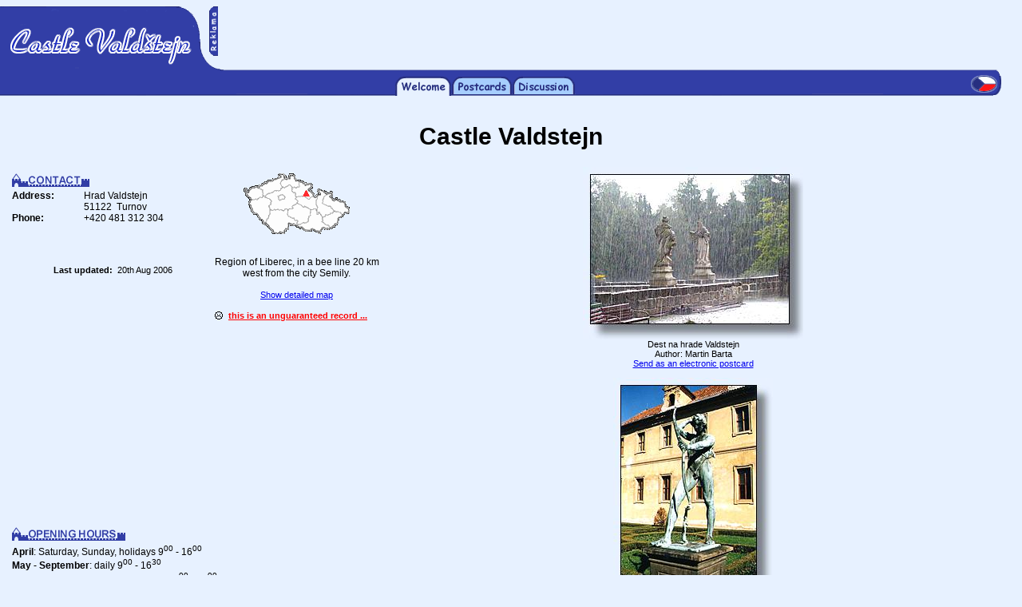

--- FILE ---
content_type: text/html
request_url: http://about-czechia.com/valdstejn/
body_size: 2983
content:
<html>
<head>
    <title>About Czechia - Castle Valdstejn</title>
    <link href="../_pages/styly.css" rel="STYLESHEET" type="text/css">
    <meta http-equiv="Content-Type" content="text/html; charset=windows-1250">
    <SCRIPT LANGUAGE="JavaScript">
        <!-- Begin
        function Okno_nove(mypage, myname, w, h, scroll) {
        var winl = (screen.width - w) / 2;
        var wint = (screen.height - h) / 2;
        winprops = 'height='+h+',width='+w+',top='+wint+',left='+winl+',scrollbars='+scroll+',resizable'
        win = window.open(mypage, myname, winprops)
        if (parseInt(navigator.appVersion) >= 4) { win.window.focus(); }
        }
        //  End -->
    </script>
    <SCRIPT LANGUAGE="JavaScript">
        <!-- Begin
        function WiNeG(mypage, myname, w, h, scroll) {
        var winl = (screen.width - w) / 2;
        var wint = (screen.height - h) / 2;
        winprops = 'height='+h+',width='+w+',top='+wint+',left='+winl+',scrollbars='+scroll+',resizable'
        win = window.open(mypage, myname, winprops)
        if (parseInt(navigator.appVersion) >= 4) { win.window.focus(); }
        }
        //  End -->
    </script>
</head>
<body bgcolor="#E7F1FF" leftmargin=0>


<table border=0 cellpadding=0 cellspacing=0 width="98%" height=78>
    <tr>
        <td width=273 height=78><img src="vrsek.gif" width="273" height="78" border="0" alt="Castle Valdstejn"></td>
        <td width="100%" height="78" valign="top" align=center><script type="text/javascript"><!--
google_ad_client = "pub-8937538516147824";
google_ad_width = 468;
google_ad_height = 60;
google_ad_format = "468x60_as";
google_ad_type = "text_image";
//2007-02-20: About_czechia_banner_nahore
google_ad_channel = "8822347513";
//--></script>
<script type="text/javascript"
  src="http://pagead2.googlesyndication.com/pagead/show_ads.js">
</script>
</td>
    </tr>
</table>
<table border=0 cellpadding=0 cellspacing=0 width=98% height=9>
    <tr>
        <td width=283 height=9><img src="../_images/2x1-1x1.gif" width="283" height="9" border="0" alt=""></td>
        <td height="9" background="../_images/2x1-1x2.gif"><img src="../_images/nullee.gif" width="1" height="1" border="0" alt=""></td>
        <td width=38 height=9><img src="../_images/2x1-1x3.gif" width="38" height="9" border="0" alt=""></td>
    </tr>
</table>
<table border=0 cellpadding=0 cellspacing=0 width=98% height=25>
    <tr>

    <td width="50%" height="25" background="../_images/3x1-1x1.gif"><img src="../_images/nullee.gif" width="1" height="1" border="0" alt=""></td>
    <td width=\"88\" height=\"25\"><img src="../_images/welcome_n.gif" width="70" height="25" border="0" alt="Welcome"></td>
    <td width=\"1\" height=\"25\"><img src="../_images/space.gif" width="1" height="25" border="0" alt=""></td>    
<td width="75" height="25"><a href="postcard.php"><img src="../_images/postcards.gif" width="75" height="25" border="0" alt="Postcards"></a></td><td width="1" height="25"><img src="../_images/space.gif" width="1" height="25" border="0" alt=""></td>        <td width="78" height="25"><a href="discussion.php"><img src="../_images/discussion.gif" width="78" height="25" border="0" alt="Discussion"></a></td>
        <td width="1" height="25"><img src="../_images/space.gif" width="1" height="25" border="0" alt=\""></td>
    
        <td width="50%" height="25" background="../_images/3x1-1x1.gif"><img src="../_images/nullee.gif" width="1" height="1" border="0" alt=""></td>
        <td width=38 height=25><a href="../../valdstejn/"><img src="../_images/flag.gif" width=38 height=25 border=0 alt="Ceska verze"></a></td>
    </tr>
</table>


<br>

<h1 align=center>Castle Valdstejn</h1>



<table width="97%" border=0 cellspacing=0 cellpadding=0 align=bleedleft>
<tr>
    <td width=15 rowspan=20><img src="../_images/nullee.gif" width=15 height=1 border=0></td>
    <td width=460 valign=top>
        <img src="../_images/nullee.gif" width=15 height=9 border=0><br><table width="100%" border=0 cellspacing=0 cellpadding=0>
            <tr>
                <td valign=top>
                    <table width="100%" cellspacing=0 cellpadding=0 border=0>
                    <tr>
                    <td width="55%" valign=top>
                        <img src="../_images/a_contact.gif" width="97" height="17" border="0" alt=""><br><img src="../_images/nullee.gif" width=5 height=4 border=0><br>
                        <table width="100%" cellspacing=0 cellpadding=0 border=0>
                        <tr>
                                                        <td valign=top class="dvanactka_b">
                                <b>Address:</b>&nbsp;
                            </td>
                            <td valign=top class="dvanactka_b">
                                Hrad Valdstejn<br>51122&nbsp;&nbsp;Turnov                            </td>
                                                    </tr>
                        <tr>
                                                        <td valign=top class="dvanactka_b">
                                <b>Phone:</b>&nbsp;
                            </td>
                            <td valign=top class="dvanactka_b">
                                +420 481 312 304                            </td>
                                                    </tr>
                        <tr>
                                                    </tr>
                                            <tr><td colspan=2><br>&nbsp;<br>&nbsp;<br>&nbsp;<br></td></tr>                        </table>



<div align=center><img src="../_images/nicka.gif" width=10 height=4 border=0 alt=""><br><b>Last updated:&nbsp;&nbsp;</b>20<s000000p>th</s000000p> Aug 2006</div>



                    </td>
                    <td width="45%" valign=top class="dvanactka_b">
                        <center>
                        <img src="../_images/location/0379.gif" width=133 height=76 border=0 alt="Location of this object">                        <br>&nbsp;<br>
                        <br>Region of Liberec, in a bee line 20 km west from the city Semily.
                        <br>&nbsp;<br>
                                                <SCRIPT language=JavaScript>
                        <!--
                        function Mapka379(addresse, imja, s, v) 
                        {
                            Jdemenato = window.open(addresse, imja,'scrollbars=no,resizable=no,menubar=0,width=' + s + ',height=' + v);
                            Jdemenato.focus()
                        }
                        // -->
                        </SCRIPT>
                        <a href="javascript: Mapka379('http://about-czechia.com/_about/map.php?o=pam&idn=379','mapka379',500,470);" class="jedenactka_v">Show detailed map</a>
                                                
                        <br>&nbsp;
                        
                        <table border=0 width="100%" cellspacing=0 cellpadding=0 align=center><tr><td valign=middle><img src="../_images/sm1.gif" width=12 height=12 border=0></td><td width="100%" align=left>&nbsp;&nbsp;<a href="../_files/zagar.php?st=0" style="color: red;" onclick="WiNeG(this.href,'name','490','230','no');return false;"><b>this is an unguaranteed record ...</b></a></td></tr></table>
                        </center>                     
                    </td>
                    </tr>
                    </table>
                </td>
            </tr>
        </table>
    </td>
        <td width=20 rowspan=20><img src="../_images/nullee.gif" width=20 height=1 border=0></td>
    <td rowspan=20 valign=top>
        <center>
        <img src="../_images/nullee.gif" width=290 height=1 border=0><br>
            <a href="../castles_chateaus_postcards/compose.php?adr=00379_01.jpg" target="_blank"><img src="../../_pictures/00379_01.jpg" width="276" height="216" border=0></a><br>Dest na hrade Valdstejn<br>Author:&nbsp;Martin Barta<br><a href="../castles_chateaus_postcards/compose.php?adr=00379_01.jpg" target="_blank">Send as an electronic postcard</a><br>&nbsp;<br>
<a href="../castles_chateaus_postcards/compose.php?adr=00379_02.jpg" target="_blank"><img src="../../_pictures/00379_02.jpg" width="200" height="280" border=0></a><br>Apolon<br>Author:&nbsp;Jana Pokorna<br><a href="../castles_chateaus_postcards/compose.php?adr=00379_02.jpg" target="_blank">Send as an electronic postcard</a><br>&nbsp;<br>
<a href="../castles_chateaus_postcards/compose.php?adr=00379_04.jpg" target="_blank"><img src="../../_pictures/00379_04.jpg" width="195" height="275" border=0></a><br>Dionysos<br>Author:&nbsp;Jana Pokorna<br><a href="../castles_chateaus_postcards/compose.php?adr=00379_04.jpg" target="_blank">Send as an electronic postcard</a><br>&nbsp;<br>
        </center>
    </td>
    </tr>




<tr>
    <td class="dvanactka_b"_b valign=top>
        <img src="../_images/a_ohours.gif" width=142 height=17 border=0 alt="Opening hours"><br><img src="../_images/nullee.gif" width=5 height=4 border=0><br>
        <b>April</b>: Saturday, Sunday, holidays 9<sup>00</sup> - 16<sup>00</sup><br/>
<b>May - September</b>: daily 9<sup>00</sup> - 16<sup>30</sup><br/>
<b>October</b>: Saturday, Sunday, holidays 9<sup>00</sup> - 16<sup>00</sup><br/>
Otherwise only after previous negotiation.        <br>&nbsp;
    </td>
</tr>
<tr>
    <td class="dvanactka_b"_b valign=top>
        <img src="../_images/a_entrancefee.gif" width="137" height="17" border="0" alt="Entrance fee"><br><img src="../_images/nullee.gif" width=5 height=4 border=0><br>
        20 CZK full * 10 CZK reduced.        <br>&nbsp;
    </td>
</tr>
<tr>
    <td valign=top>
        <table border=0 cellspacing=0 cellpadding=0 width="100%">
        <tr>
        <td width="50%" class="dvanactka_b"_b valign=top>
            <img src="../_images/a_parking.gif" width="93" height="17" border="0" alt="Parking"><br><img src="../_images/nullee.gif" width=5 height=4 border=0><br>
                        <br>&nbsp;
        </td>
        <td width="50%" class="dvanactka_b"_b valign=top>
            <img src="../_images/a_tenant.gif" width="85" height="17" border="0" alt="Tenant"><br><img src="../_images/nullee.gif" width=5 height=4 border=0><br>
            MeU Turnov            <br>&nbsp;
        </td>
        </tr>
        </table>
    </td>
</tr>
</table>


<br>&nbsp;&nbsp;<img src="../_images/border.gif" width=95% height=2 border=0>

<table width=98% border=0 cellspacing=0 cellpadding=0>
<td valign=top></td><td width=20><img src="../_images/nullee.gif" width=20 height=1 border=0></td><td width="48%" valign=top><br><center><img src="../_images/al_accommodation.gif" width=205 height=16 border=0><br>&nbsp;<br><br>&nbsp;<br><a href="../accommodation/results.php?xm=Turnov&typ=Any" style="font-size: 10px; font-weight: bold;">Search for accommodation ...</a></center>&nbsp;<br>&nbsp;</td></tr><tr><td colspan=3>&nbsp;</td></tr></table>
<br>&nbsp;<br>


<div align="center">
<a href="../castles_chateaus/" target="_blank"><img src="../_images/newsm.gif" border="0" alt="Search for other monument" width="176" height="22"></a>
</div>

<br>&nbsp;<br>&nbsp;<br>

<table border=0 cellpadding=0 cellspacing=0 height=110 width="98%">
    <tr>
        <td height=110 width="25%">
	
            <table border=0 cellpadding=0 cellspacing=0 width="100%" height=110>
                <tr>
                    <td colspan=3 height=88 align=center valing=middle>
                    &nbsp;&nbsp;&nbsp;&copy;&nbsp;2000-2015 Taprimex Group, s.r.o.<br>
                    &nbsp;&nbsp;&nbsp;All rights reserved</td>
                </tr>
                <tr>
                    <td width=13 height=22><img src="../_images/1x1-2x1.gif" width="13" height="22" border="0" alt=""></td>
                    <td width="100%" height=22 background="../_images/1x1-2x2.gif"><img src="../_images/nicka.gif" width="1" height="1" border="0" alt=""></td>
                    <td width=139 height=22><img src="../_images/1x1-2x3.gif" width=139 height=22 border=0></td>
                </tr>
            </table>    
    
        </td>
        <td width=134 height=110><img src="../_images/1x2.gif" width=134 height=110 border=0></td>
        <td width="75%" height=110>
        
            <table border=0 cellpadding=0 cellspacing=0 height=110 width="100%">
                <tr>
                    <td width=21 height=23><img src="../_images/1x3-1x1.gif" width="21" height="23" border="0" alt=""></td>
                    <td width=434 height=23><img src="../_images/1x3-1x2.gif" width="434" height="23" border="0" alt=""></td>
                    <td width="100%" height="23" background="../_images/1x3-1x3.gif"><img src="../_images/nicka.gif" width="1" height="1" border="0" alt=""></td>
                    <td width=25 height=23><img src="../_images/1x3-1x4.gif" width="25" height="23" border="0" alt=""></td>
                </tr>
                <tr>
                    <td colspan=4 height=87 valign=top align=center><img src="../_images/__banner.gif"></td>
                </tr>
            </table>    
    
        </td>
    </tr>
</table>

<br>




<br>&nbsp;<br>


</body>
</html>

--- FILE ---
content_type: text/html; charset=utf-8
request_url: https://www.google.com/recaptcha/api2/aframe
body_size: 269
content:
<!DOCTYPE HTML><html><head><meta http-equiv="content-type" content="text/html; charset=UTF-8"></head><body><script nonce="5guKaJWXH36CKIvZ3I8PLg">/** Anti-fraud and anti-abuse applications only. See google.com/recaptcha */ try{var clients={'sodar':'https://pagead2.googlesyndication.com/pagead/sodar?'};window.addEventListener("message",function(a){try{if(a.source===window.parent){var b=JSON.parse(a.data);var c=clients[b['id']];if(c){var d=document.createElement('img');d.src=c+b['params']+'&rc='+(localStorage.getItem("rc::a")?sessionStorage.getItem("rc::b"):"");window.document.body.appendChild(d);sessionStorage.setItem("rc::e",parseInt(sessionStorage.getItem("rc::e")||0)+1);localStorage.setItem("rc::h",'1769579934349');}}}catch(b){}});window.parent.postMessage("_grecaptcha_ready", "*");}catch(b){}</script></body></html>

--- FILE ---
content_type: text/css
request_url: http://about-czechia.com/_pages/styly.css
body_size: 821
content:
BODY {
	COLOR: #000000;
	FONT-FAMILY: sans-serif;
	font-size : 12px;
	FONT-STYLE: normal;
	FONT-WEIGHT: normal;
}
H1 {
	FONT-SIZE: 30px;
}
P {
	COLOR: #000000;
	FONT-FAMILY: sans-serif;
	FONT-SIZE: 12px;
	text-decoration : none;
}
TD {
	font-size : 11px;
}
UL {
	margin-bottom : 0px;
	margin-top : 0px;
	margin-left : 20px;
}
A {
	TEXT-ALIGN: left;
}
A.textlink {
	TEXT-ALIGN: left;
	color : #000000;
}
A:visited {
	COLOR: #000080;
}
A.compname:visited {
	COLOR: #FFFFFF;
}
A:hover {
	COLOR: #FF0000;
}
.mesta {
	COLOR: #000000;
	FONT-SIZE: 12px;
	FONT-STYLE: normal;
	FONT-WEIGHT: normal;
	text-align : center
}
.comp {
	COLOR: #000000;
	FONT-FAMILY: sans-serif;
	FONT-SIZE: 11px;
	FONT-STYLE: normal;
	FONT-WEIGHT: normal;
	text-align : left;
	vertical-align : top;
}
.compname {
	COLOR: #FFFFFF;
	FONT-FAMILY: sans-serif;
	FONT-SIZE: 11px;
	FONT-STYLE: normal;
	FONT-WEIGHT: bold;
	text-align : justify;
	background-color : #323DA7;
}
.links {
	COLOR: #000000;
	FONT-FAMILY: sans-serif;
	FONT-SIZE: 11px;
	FONT-STYLE: normal;
	FONT-WEIGHT: normal;
	text-align : center;
	vertical-align : top;
}
.emailfooter {
	COLOR: #000000;
	FONT-FAMILY: sans-serif;
	FONT-SIZE: 9px;
	FONT-STYLE: normal;
	FONT-WEIGHT: normal;
	text-align : center;
	vertical-align : top;
	text-decoration : none;
}
.jidlo {
	COLOR: #000000;
	FONT-FAMILY: sans-serif;
	FONT-SIZE: 10px;
	TEXT-ALIGN: left;
	font-weight : bold;
	text-decoration : none;
	line-height : 250%;
}
.nounderline {
	text-decoration : none;
}
.vnahoru {
	vertical-align : top;
}
.devitka {
	FONT-SIZE: 9px;
}
.devitka_b {
	FONT-SIZE: 9px;
	text-align : justify;
}
.desitka {
	FONT-SIZE: 10px;
}
.desitka_b {
	FONT-SIZE: 10px;
	text-align : justify;
}
.jedenactka {
	FONT-SIZE: 11px;
}
.jedenactka_r {
	FONT-SIZE: 11px;	
	text-align : right;	
}
.jedenactka_v {
	FONT-SIZE: 11px;
	text-align : left;
	font-family : Verdana, Geneva, Arial, Helvetica, sans-serif;
}
.jedenactka_v_b {
	FONT-SIZE: 11px;
	text-align : justify;
	font-family : Verdana, Geneva, Arial, Helvetica, sans-serif;
}
.jedenactka_b {
	FONT-SIZE: 11px;
	text-align : justify;
}
.dvanactka {
	FONT-SIZE: 12px;
}
.dvanactka_b {
	FONT-SIZE: 12px;
	text-align : justify;
}
.dvanactka_c {
	FONT-SIZE: 12px;
	text-align : center;	
}
.trinactka {
	FONT-SIZE: 13px;
}
.trinactka_b {
	FONT-SIZE: 13px;
	text-align : justify;
}
.ctrnactka {
	FONT-SIZE: 14px;
}
.ctrnactka_b {
	FONT-SIZE: 14px;
	text-align : justify;
}
.stred {
	text-align : center;
}
.vlevo {
	text-align : left;
}
.vpravo {
	text-align : right;
}
.blok {
	text-align : justify;
}
.cmpp1 {
	COLOR: #FFFFFF;
	FONT-FAMILY: sans-serif;
	FONT-SIZE: 11px;
	FONT-STYLE: normal;
	FONT-WEIGHT: bold;
	text-align : justify;
	background-color : #9C3100;
	text-decoration : none;
}
.cmpp2 {
	COLOR: #FFFFFF;
	FONT-FAMILY: sans-serif;
	FONT-SIZE: 11px;
	FONT-STYLE: normal;
	FONT-WEIGHT: bold;
	text-align : justify;
	background-color : #FF6300;
	text-decoration : none;
}
.lisnadp {
	COLOR: #FFFFFF;
	FONT-FAMILY: Verdana, Geneva, Arial, Helvetica, sans-serif;
	FONT-SIZE: 12px;
	FONT-STYLE: normal;
	FONT-WEIGHT: bold;
}
.subodkazy {
	font-family : sans-serif;
	FONT-SIZE: 11px;
	FONT-STYLE: normal;
	FONT-WEIGHT: bolder;
	color : #323DA5;
}
.subodkazy2 {
	font-family : sans-serif;
	FONT-SIZE: 11px;
	FONT-STYLE: normal;
	FONT-WEIGHT: bolder;
	text-decoration: none;
	color : #323DA5;	
}
.codkaz {
	FONT-WEIGHT: bold;
	color : #000000;
	text-decoration : underline;
}
.sediva {
	color : #808080;
}
.zahldet {
    color : #000000;
    vertical-align : top;
    text-align : center;
    background-color : #A8CFFF;
    font-weight : bold;
}
.garantzaz {
	COLOR: #FFFFFF;
	FONT-FAMILY: sans-serif;
	FONT-SIZE: 12px;
	FONT-STYLE: normal;
	FONT-WEIGHT: bold;
	text-align : justify;
	background-color : #2E8B57;
}